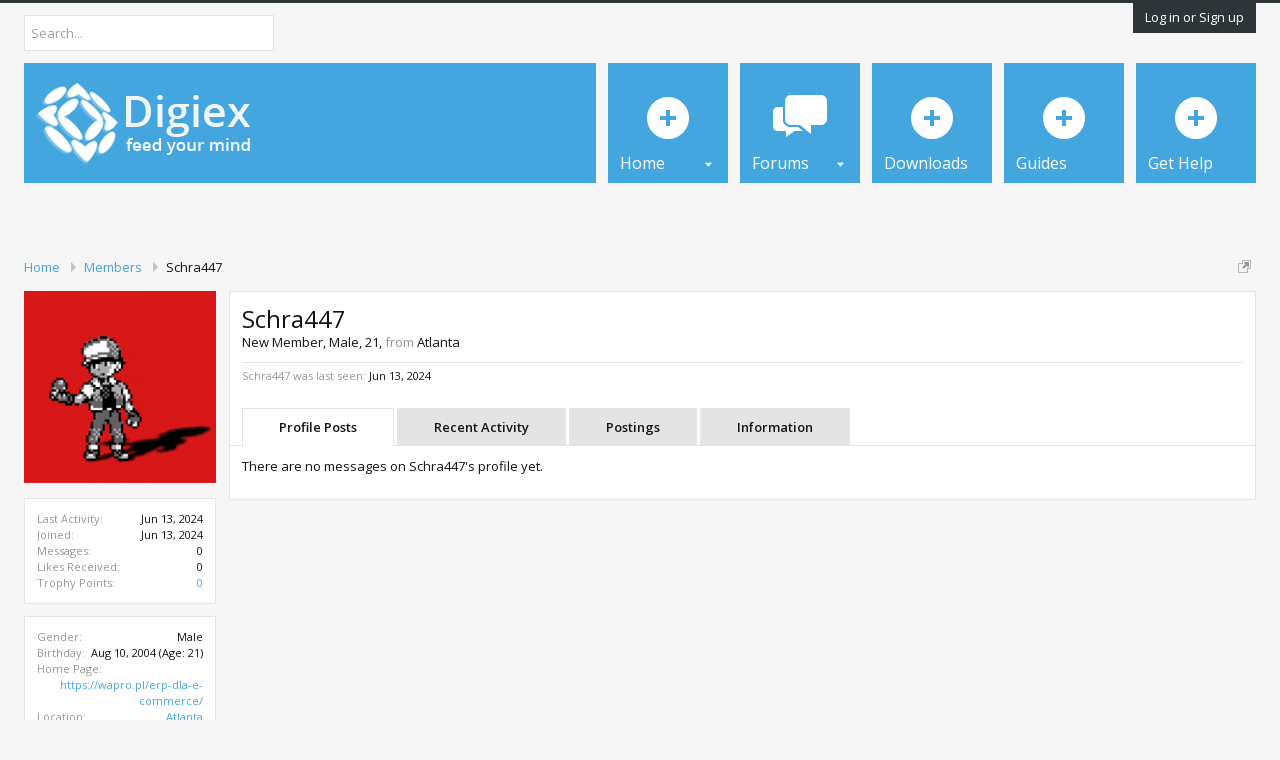

--- FILE ---
content_type: image/svg+xml
request_url: https://digiex.net/styles/pixelgoose/metro/blue/xenforo/tab-icon-forums.svg
body_size: -43
content:
<svg version="1.1" xmlns="http://www.w3.org/2000/svg" width="120" height="120" viewBox="0 0 120 120" enable-background="new 0 0 120 120"><path fill-rule="evenodd" fill="#fff" d="m49 64c-2.256 0-6-3.678-6-6v-14h-5.2c-2.651 0-4.8 2.149-4.8 4.8v14.4c0 2.65 2.149 4.8 4.8 4.8h8.2v6l8.6-6h7.2c.386 0 .739-.006 1.067-.018l-4.867-3.982h-9m32-32h-30c-3.313 0-6 2.687-6 6v18c0 3.313 2.687 6 6 6h9l11 9v-9h10c3.313 0 6-2.687 6-6v-18c0-3.313-2.687-6-6-6"/></svg>